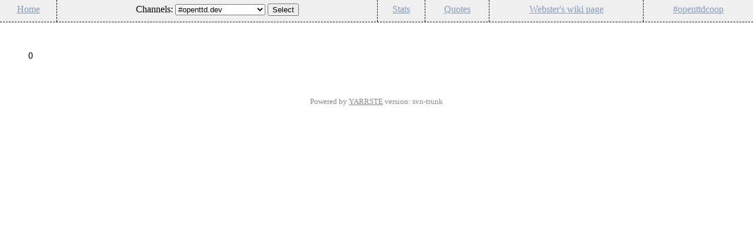

--- FILE ---
content_type: text/html
request_url: https://webster.openttdcoop.org/?channel=openttd.dev&date=1596931200
body_size: 2063
content:
<!DOCTYPE html PUBLIC "-//W3C//DTD XHTML 1.0 Transitional//EN" "http://www.w3.org/TR/xhtml1/DTD/xhtml1-transitional.dtd">
<html xmlns="http://www.w3.org/1999/xhtml" dir="ltr" lang="en-gb" xml:lang="en-gb">
<head>
<meta http-equiv="Content-Type" content="text/html; charset=UTF-8" />
<link rel="stylesheet" type="text/css" href="templates/irc.css" title="Default" />
<link rel="alternate stylesheet" type="text/css" href="templates/irccolour.css" title="Colours" />
<script type="text/javascript" src="templates/styleswitcher.js"></script>
<title>#openttdcoop IRC webstuff - IRC Log Viewer</title>
<meta name="generator" content="YARRSTE svn-trunk" />
</head>

<body>
<div class="wrapper">

<div class="header">
<ul>
<li><a href=".">Home</a></li>
<li><form action="index.php" method="get">
Channels: <select size="1" name="channel"><option value="openttdcoop">#openttdcoop</option>\n<option value="openttdcoop.stable">#openttdcoop.stable</option>\n<option value="openttdcoop.pro">#openttdcoop.pro</option>\n<option value="coopetition">#coopetition</option>\n<option value="openttd">#openttd</option>\n<option selected="selected" value="openttd.dev">#openttd.dev</option>\n<option value="openttdcoop.dev">#openttdcoop.dev</option>\n<option value="openttdcoop.devzone">#openttdcoop.devzone</option>\n<option value="openttdcoop.nightly">#openttdcoop.nightly</option>\n</select>
<input type="hidden" name="page" value="logs">
<input type="submit" value="Select">
</form></li>
<li><a href="stats.html">Stats</a></li>
<li><a href="quotes/">Quotes</a></li>
<li><a href="http://wiki.openttdcoop.org/User:KenjiE20/Webster">Webster's wiki page</a></li>
<li><a href="http://www.openttdcoop.org">#openttdcoop</a></li>
</ul>
</div>
<div class="hide">
<a href="admin/admin.php">Config</a>
</div>

<div class="main">
0
</div>

</div>

<p style="font-size:small;color:#888888;text-align:center;">Powered by <a style="color:#888888;" href="http://yarrste.longbowslair.co.uk" target="_blank">YARRSTE</a> version: svn-trunk</p>
</body>
</html>
